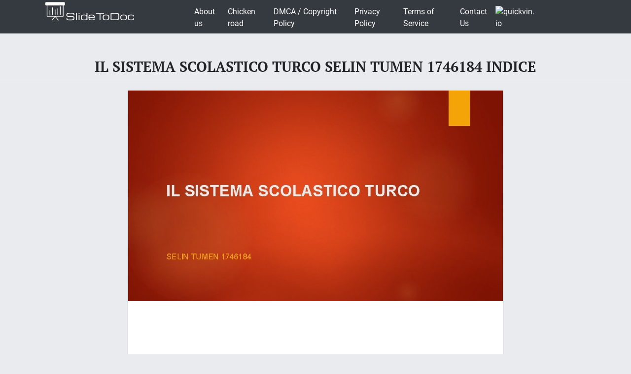

--- FILE ---
content_type: text/html; charset=UTF-8
request_url: https://slidetodoc.com/il-sistema-scolastico-turco-selin-tumen-1746184-indice/
body_size: 8779
content:
<!doctype html>
<html lang="en-US">
<head>
	<style>



@media (max-width: 992px) { .sliderslot_1 { display: none; } .sliderslot_2 { display: none; }}

ins.adsbygoogle[data-ad-status="unfilled"] {
    display: none !important;
}


</style>
<script>
	function waitJQuery(callback) {
		if(typeof jQuery == 'undefined') {
			setTimeout(function(){
				waitJQuery(callback);
			}, 100);
		} else {
			callback();
		}
	}

	function waitOwl(callback){
		if(typeof $.fn.owlCarousel === 'undefined') {
			setTimeout(function(){
				waitOwl(callback);
			}, 200);
		} else {
			callback();
		}
	}
</script>
<link media="all" href="https://slidetodoc.com/wp-content/cache/autoptimize/css/autoptimize_e7508fbd15113e6740ec65cf50aa5f56.css" rel="stylesheet" /><title>IL SISTEMA SCOLASTICO TURCO SELIN TUMEN 1746184 INDICE</title>

  
 	  	
	 <meta name="Description" CONTENT="IL SISTEMA SCOLASTICO TURCO SELIN TUMEN 1746184 " />	 


	<meta charset="UTF-8" />
	<meta name="viewport" content="width=device-width, initial-scale=1" />
	<link rel="profile" href="https://gmpg.org/xfn/11" />

	<link rel='dns-prefetch' href='//s.w.org' />

<style id='contact-form-7-inline-css' type='text/css'>
.wpcf7 .wpcf7-recaptcha iframe {margin-bottom: 0;}.wpcf7 .wpcf7-recaptcha[data-align="center"] > div {margin: 0 auto;}.wpcf7 .wpcf7-recaptcha[data-align="right"] > div {margin: 0 0 0 auto;}
</style>









<style id='news-box-custom-style-inline-css' type='text/css'>
.site-title a,
			.site-description {
				color: #000000 ;
			}
</style>

<script type='text/javascript'>
/* <![CDATA[ */
var wprcajaxhandler = {"ajaxurl":"https:\/\/slidetodoc.com\/wp-admin\/admin-ajax.php"};
/* ]]> */
</script>

<link rel="canonical" href="https://slidetodoc.com/il-sistema-scolastico-turco-selin-tumen-1746184-indice/" />

<script type="application/ld+json">
{
	"@context": "http://schema.org",
	"@type": "CreativeWork",
	"@id": "https://slidetodoc.com/il-sistema-scolastico-turco-selin-tumen-1746184-indice/",
	"headline": "IL SISTEMA SCOLASTICO TURCO SELIN TUMEN 1746184 INDICE",
    
        "inLanguage": "en",
    
	"learningResourceType": "Homework Help",
    "image": "https://slidetodoc.com/presentation_image_h/8b545651fafc3953d43366acfcdb864b/image-1.jpg",
	"url": "https://slidetodoc.com/il-sistema-scolastico-turco-selin-tumen-1746184-indice/"
}
</script>


<!-- Yandex.Metrika counter -->
<script>
	function loadYaMetrika() {
	  (function(m,e,t,r,i,k,a){m[i]=m[i]||function(){(m[i].a=m[i].a||[]).push(arguments)};
	  m[i].l=1*new Date();k=e.createElement(t),a=e.getElementsByTagName(t)[0],k.async=1,k.src=r,a.parentNode.insertBefore(k,a)})
	  (window, document, "script", "https://mc.yandex.ru/metrika/tag.js", "ym");

	  ym(64202359, "init", {
	        clickmap:true,
	        trackLinks:true,
	        accurateTrackBounce:true,
	        webvisor:true
	   });
	  
	  window.removeEventListener('touchstart', loadYaMetrika);
	  window.removeEventListener('mouseenter', loadYaMetrika);
	  window.removeEventListener('mousemove', loadYaMetrika);
	  window.removeEventListener('scroll', loadYaMetrika);
	}
	window.addEventListener('touchstart', loadYaMetrika);
	window.addEventListener('mouseenter', loadYaMetrika);
	window.addEventListener('mousemove', loadYaMetrika);
	window.addEventListener('scroll', loadYaMetrika);
</script>
<noscript><div><img src="https://mc.yandex.ru/watch/64202359" style="position:absolute; left:-9999px;" alt="" /></div></noscript>
<!-- /Yandex.Metrika counter -->

<script id="adsbygoogle-script" data-ad-client="ca-pub-4162702590992263" async data-src="https://pagead2.googlesyndication.com/pagead/js/adsbygoogle.js"></script>





<script>	
	document.addEventListener('DOMContentLoaded', () => {
  /** init gtm after 3500 seconds - this could be adjusted */
  setTimeout(initGTM, 3500);
});
document.addEventListener('scroll', initGTMOnEvent);
document.addEventListener('mousemove', initGTMOnEvent);
document.addEventListener('touchstart', initGTMOnEvent);
function initGTMOnEvent(event) {
  initGTM();
  event.currentTarget.removeEventListener(event.type, initGTMOnEvent); // remove the event listener that got triggered
}
function initGTM() {
  if (window.gtmDidInit) {
    return false;
  }
  window.gtmDidInit = true; // flag to ensure script does not get added to DOM more than once.
  const script = document.createElement('script');
  script.type = 'text/javascript';
  script.async = true;
  // ensure PageViews is always tracked (on script load)
  script.onload = () => {
	  function gtag(){dataLayer.push(arguments);}
  gtag('js', new Date());
    gtag('config', 'UA-26801900-3');

  };
  script.src = 'https://www.googletagmanager.com/gtag/js?id=UA-26801900-3';
  document.head.appendChild(script);
}

</script>


</head>

<body class="post-template-default single single-post postid-2399371 single-format-standard">
<div id="page" class="site">
	
	<header id="masthead" class="site-header">
				<div class="header-top bg-dark">
			<div class="container">
				<div class="row">
							<div class="col-md-3">
					
				<a href="/"><img width="185" height="45" src="https://slidetodoc.com/main-logo.png" style="margin: 5px;" alt="SlideToDoc.com"></a>
						
					</div>
					<div class="col-md-8">
					
						<nav class="navbar navbar-expand-lg">
						    <button class="navbar-toggler" type="button" data-toggle="collapse" data-target="#navbar-content" aria-controls="navbar-content" aria-expanded="false" aria-label="Toggle Navigation">
						        <span class="navbar-toggler-icon">Menu</span>
						    </button>
						    <div class="collapse navbar-collapse" id="navbar-content">
						        <ul id="primary-menu" class="navbar-nav ml-auto"><li id="menu-item-373134" class="menu-item menu-item-type-post_type menu-item-object-page menu-item-373134 nav-item"><a href="https://slidetodoc.com/about-us/" class="nav-link">About us</a></li>
<li id="menu-item-15212701" class="menu-item menu-item-type-post_type menu-item-object-page menu-item-15212701 nav-item"><a href="https://slidetodoc.com/chicken-road/" class="nav-link">Chicken road</a></li>
<li id="menu-item-271" class="menu-item menu-item-type-post_type menu-item-object-page menu-item-271 nav-item"><a href="https://slidetodoc.com/dmca-copyright-policy/" class="nav-link">DMCA / Copyright Policy</a></li>
<li id="menu-item-264" class="menu-item menu-item-type-post_type menu-item-object-page menu-item-privacy-policy menu-item-264 nav-item"><a href="https://slidetodoc.com/privacy-policy/" class="nav-link">Privacy Policy</a></li>
<li id="menu-item-266" class="menu-item menu-item-type-post_type menu-item-object-page menu-item-266 nav-item"><a href="https://slidetodoc.com/terms-of-service/" class="nav-link">Terms of Service</a></li>
<li id="menu-item-265" class="menu-item menu-item-type-post_type menu-item-object-page menu-item-265 nav-item"><a href="https://slidetodoc.com/contact-us/" class="nav-link">Contact Us</a></li>
</ul>						    </div>
									
    <a href="https://quickvin.io/" target="_blank">
        <noscript><img src="https://quickvin.io/logo.png" alt="quickvin.io" title="quickvin.io" style="
    max-height: 4em;
"></noscript><img class="lazyload" src='data:image/svg+xml,%3Csvg%20xmlns=%22http://www.w3.org/2000/svg%22%20viewBox=%220%200%20210%20140%22%3E%3C/svg%3E' data-src="https://quickvin.io/logo.png" alt="quickvin.io" title="quickvin.io" style="
    max-height: 4em;
">
    </a>
						</nav>	
						
					</div>
					<div class="col-md-1">
						
				</div>
			</div>
		</div>
		

	</header><!-- #masthead -->
	<main>
<article>
		<div id="content" class="site-content">
			<header class="entry-header">
			<h1 class="entry-title">IL SISTEMA SCOLASTICO TURCO SELIN TUMEN 1746184 INDICE</h1>		
					</header><!-- .entry-header -->



<div class="container">
<div class="col-lg-12">
<script async data-src="https://pagead2.googlesyndication.com/pagead/js/adsbygoogle.js"></script>
<!-- slidetodoc_header_single -->
<ins class="adsbygoogle"
     style="display:block"
     data-ad-client="ca-pub-4162702590992263"
     data-ad-slot="4928947720"
     data-ad-format="auto"
     data-full-width-responsive="true"></ins>
<script>
     (adsbygoogle = window.adsbygoogle || []).push({});
</script>
</div>
	<div class="row">
	
	<div class="col-lg-2 sliderslot_1" style="padding-right: 3px; padding-left: 0px;"><div><script async data-src="https://pagead2.googlesyndication.com/pagead/js/adsbygoogle.js"></script>
<!-- Slidetodoc_adaptive_slider_left -->
<ins class="adsbygoogle"
     style="display:block"
     data-ad-client="ca-pub-4162702590992263"
     data-ad-slot="9662399650"
     data-ad-format="auto"
     data-full-width-responsive="true"></ins>
<script>
     (adsbygoogle = window.adsbygoogle || []).push({});
</script></div></div>
	<div id="hided_for_cls" class="col-lg-8" style="padding-right: 0px; padding-left: 0px;">


	

<div id="owlcarouselclick" class="owl-carousel-single owl-carousel owl-theme columns eleven" style="background-color: #fff; box-shadow: 0px 1px 2px 0px rgba(0, 0, 0, 0.20), 0px 0px 3px 0px rgba(0, 0, 0, 0.10);">
	

		
	<div class="item"><img   width="760" height="570"   class="dont-lazy lazyOwl imgdescription" title="IL SISTEMA SCOLASTICO TURCO SELIN TUMEN 1746184 " src="https://slidetodoc.com/presentation_image_h/8b545651fafc3953d43366acfcdb864b/image-1.jpg" alt="IL SISTEMA SCOLASTICO TURCO SELIN TUMEN 1746184 " /></div>
	
		
	<div class="item"><noscript><img  loading="lazy" width="760" height="570"   class="lazyOwl imgdescription" title="INDICE STORIA PRIMI REGOLAMENTI OCCIDENTALIZZAZIONE SISTEMA ATTUALE ULTIMA LEGGE CONFLITTI CONCLUSIONE " src="https://slidetodoc.com/presentation_image_h/8b545651fafc3953d43366acfcdb864b/image-2.jpg" alt="INDICE STORIA PRIMI REGOLAMENTI OCCIDENTALIZZAZIONE SISTEMA ATTUALE ULTIMA LEGGE CONFLITTI CONCLUSIONE " /></noscript><img  loading="lazy" width="760" height="570"   class="lazyload lazyOwl imgdescription" title="INDICE STORIA PRIMI REGOLAMENTI OCCIDENTALIZZAZIONE SISTEMA ATTUALE ULTIMA LEGGE CONFLITTI CONCLUSIONE " src='data:image/svg+xml,%3Csvg%20xmlns=%22http://www.w3.org/2000/svg%22%20viewBox=%220%200%20760%20570%22%3E%3C/svg%3E' data-src="https://slidetodoc.com/presentation_image_h/8b545651fafc3953d43366acfcdb864b/image-2.jpg" alt="INDICE STORIA PRIMI REGOLAMENTI OCCIDENTALIZZAZIONE SISTEMA ATTUALE ULTIMA LEGGE CONFLITTI CONCLUSIONE " /></div>
	
		
	<div class="item"><noscript><img  loading="lazy" width="760" height="570"   class="lazyOwl imgdescription" title="Turchi Nomadi " src="https://slidetodoc.com/presentation_image_h/8b545651fafc3953d43366acfcdb864b/image-3.jpg" alt="Turchi Nomadi " /></noscript><img  loading="lazy" width="760" height="570"   class="lazyload lazyOwl imgdescription" title="Turchi Nomadi " src='data:image/svg+xml,%3Csvg%20xmlns=%22http://www.w3.org/2000/svg%22%20viewBox=%220%200%20760%20570%22%3E%3C/svg%3E' data-src="https://slidetodoc.com/presentation_image_h/8b545651fafc3953d43366acfcdb864b/image-3.jpg" alt="Turchi Nomadi " /></div>
	
		
	<div class="item"><noscript><img  loading="lazy" width="760" height="570"   class="lazyOwl imgdescription" title="I Turchi Nomadi; - Vivevano nella natura e con la natura. - I bambini" src="https://slidetodoc.com/presentation_image_h/8b545651fafc3953d43366acfcdb864b/image-4.jpg" alt="I Turchi Nomadi; - Vivevano nella natura e con la natura. - I bambini" /></noscript><img  loading="lazy" width="760" height="570"   class="lazyload lazyOwl imgdescription" title="I Turchi Nomadi; - Vivevano nella natura e con la natura. - I bambini" src='data:image/svg+xml,%3Csvg%20xmlns=%22http://www.w3.org/2000/svg%22%20viewBox=%220%200%20760%20570%22%3E%3C/svg%3E' data-src="https://slidetodoc.com/presentation_image_h/8b545651fafc3953d43366acfcdb864b/image-4.jpg" alt="I Turchi Nomadi; - Vivevano nella natura e con la natura. - I bambini" /></div>
	
		
	<div class="item"><noscript><img  loading="lazy" width="760" height="570"   class="lazyOwl imgdescription" title="L’Islam, la Filosofia; gli Ottomani " src="https://slidetodoc.com/presentation_image_h/8b545651fafc3953d43366acfcdb864b/image-5.jpg" alt="L’Islam, la Filosofia; gli Ottomani " /></noscript><img  loading="lazy" width="760" height="570"   class="lazyload lazyOwl imgdescription" title="L’Islam, la Filosofia; gli Ottomani " src='data:image/svg+xml,%3Csvg%20xmlns=%22http://www.w3.org/2000/svg%22%20viewBox=%220%200%20760%20570%22%3E%3C/svg%3E' data-src="https://slidetodoc.com/presentation_image_h/8b545651fafc3953d43366acfcdb864b/image-5.jpg" alt="L’Islam, la Filosofia; gli Ottomani " /></div>
	
		
	<div class="item"><noscript><img  loading="lazy" width="760" height="570"   class="lazyOwl imgdescription" title="Impero Ottomano (1302 -1922) " src="https://slidetodoc.com/presentation_image_h/8b545651fafc3953d43366acfcdb864b/image-6.jpg" alt="Impero Ottomano (1302 -1922) " /></noscript><img  loading="lazy" width="760" height="570"   class="lazyload lazyOwl imgdescription" title="Impero Ottomano (1302 -1922) " src='data:image/svg+xml,%3Csvg%20xmlns=%22http://www.w3.org/2000/svg%22%20viewBox=%220%200%20760%20570%22%3E%3C/svg%3E' data-src="https://slidetodoc.com/presentation_image_h/8b545651fafc3953d43366acfcdb864b/image-6.jpg" alt="Impero Ottomano (1302 -1922) " /></div>
	
		
	<div class="item"><noscript><img  loading="lazy" width="760" height="570"   class="lazyOwl imgdescription" title="L’istruzione rende l’umano ‘umano’! LA DOMANDA: «Come vorremmo formare una persona? » LA RISPOSTA" src="https://slidetodoc.com/presentation_image_h/8b545651fafc3953d43366acfcdb864b/image-7.jpg" alt="L’istruzione rende l’umano ‘umano’! LA DOMANDA: «Come vorremmo formare una persona? » LA RISPOSTA" /></noscript><img  loading="lazy" width="760" height="570"   class="lazyload lazyOwl imgdescription" title="L’istruzione rende l’umano ‘umano’! LA DOMANDA: «Come vorremmo formare una persona? » LA RISPOSTA" src='data:image/svg+xml,%3Csvg%20xmlns=%22http://www.w3.org/2000/svg%22%20viewBox=%220%200%20760%20570%22%3E%3C/svg%3E' data-src="https://slidetodoc.com/presentation_image_h/8b545651fafc3953d43366acfcdb864b/image-7.jpg" alt="L’istruzione rende l’umano ‘umano’! LA DOMANDA: «Come vorremmo formare una persona? » LA RISPOSTA" /></div>
	
		
	<div class="item"><noscript><img  loading="lazy" width="760" height="570"   class="lazyOwl imgdescription" title=" II. MAHMUT : MINISTERO ISTRUZIONE GENERALE (1857) -- Il primo cambiamento… REGOLAMENTO DI" src="https://slidetodoc.com/presentation_image_h/8b545651fafc3953d43366acfcdb864b/image-8.jpg" alt=" II. MAHMUT : MINISTERO ISTRUZIONE GENERALE (1857) -- Il primo cambiamento… REGOLAMENTO DI" /></noscript><img  loading="lazy" width="760" height="570"   class="lazyload lazyOwl imgdescription" title=" II. MAHMUT : MINISTERO ISTRUZIONE GENERALE (1857) -- Il primo cambiamento… REGOLAMENTO DI" src='data:image/svg+xml,%3Csvg%20xmlns=%22http://www.w3.org/2000/svg%22%20viewBox=%220%200%20760%20570%22%3E%3C/svg%3E' data-src="https://slidetodoc.com/presentation_image_h/8b545651fafc3953d43366acfcdb864b/image-8.jpg" alt=" II. MAHMUT : MINISTERO ISTRUZIONE GENERALE (1857) -- Il primo cambiamento… REGOLAMENTO DI" /></div>
	
		
	<div class="item"><noscript><img  loading="lazy" width="760" height="570"   class="lazyOwl imgdescription" title="Repubblica di Turchia (1923) Dopo la fondazione della Repubblica di Turchia(1923) sono state attuate" src="https://slidetodoc.com/presentation_image_h/8b545651fafc3953d43366acfcdb864b/image-9.jpg" alt="Repubblica di Turchia (1923) Dopo la fondazione della Repubblica di Turchia(1923) sono state attuate" /></noscript><img  loading="lazy" width="760" height="570"   class="lazyload lazyOwl imgdescription" title="Repubblica di Turchia (1923) Dopo la fondazione della Repubblica di Turchia(1923) sono state attuate" src='data:image/svg+xml,%3Csvg%20xmlns=%22http://www.w3.org/2000/svg%22%20viewBox=%220%200%20760%20570%22%3E%3C/svg%3E' data-src="https://slidetodoc.com/presentation_image_h/8b545651fafc3953d43366acfcdb864b/image-9.jpg" alt="Repubblica di Turchia (1923) Dopo la fondazione della Repubblica di Turchia(1923) sono state attuate" /></div>
	
		
	<div class="item"><noscript><img  loading="lazy" width="760" height="570"   class="lazyOwl imgdescription" title="Il sistema attuale; È stato attuato nell’anno 1973 con la ‘Legge Fondamentale Di Istruzione" src="https://slidetodoc.com/presentation_image_h/8b545651fafc3953d43366acfcdb864b/image-10.jpg" alt="Il sistema attuale; È stato attuato nell’anno 1973 con la ‘Legge Fondamentale Di Istruzione" /></noscript><img  loading="lazy" width="760" height="570"   class="lazyload lazyOwl imgdescription" title="Il sistema attuale; È stato attuato nell’anno 1973 con la ‘Legge Fondamentale Di Istruzione" src='data:image/svg+xml,%3Csvg%20xmlns=%22http://www.w3.org/2000/svg%22%20viewBox=%220%200%20760%20570%22%3E%3C/svg%3E' data-src="https://slidetodoc.com/presentation_image_h/8b545651fafc3953d43366acfcdb864b/image-10.jpg" alt="Il sistema attuale; È stato attuato nell’anno 1973 con la ‘Legge Fondamentale Di Istruzione" /></div>
	
		
	<div class="item"><noscript><img  loading="lazy" width="760" height="570"   class="lazyOwl imgdescription" title="ISTRUZIONE FORMALE Formazione Formale Formazione Comune Prescolastico (a 6 anni, durata 1 anno) Istruzione" src="https://slidetodoc.com/presentation_image_h/8b545651fafc3953d43366acfcdb864b/image-11.jpg" alt="ISTRUZIONE FORMALE Formazione Formale Formazione Comune Prescolastico (a 6 anni, durata 1 anno) Istruzione" /></noscript><img  loading="lazy" width="760" height="570"   class="lazyload lazyOwl imgdescription" title="ISTRUZIONE FORMALE Formazione Formale Formazione Comune Prescolastico (a 6 anni, durata 1 anno) Istruzione" src='data:image/svg+xml,%3Csvg%20xmlns=%22http://www.w3.org/2000/svg%22%20viewBox=%220%200%20760%20570%22%3E%3C/svg%3E' data-src="https://slidetodoc.com/presentation_image_h/8b545651fafc3953d43366acfcdb864b/image-11.jpg" alt="ISTRUZIONE FORMALE Formazione Formale Formazione Comune Prescolastico (a 6 anni, durata 1 anno) Istruzione" /></div>
	
		
	<div class="item"><noscript><img  loading="lazy" width="760" height="570"   class="lazyOwl imgdescription" title=" Anche se nel sistema scolastico si parlava dell’uguaglianza, non c’è mai stata come" src="https://slidetodoc.com/presentation_image_h/8b545651fafc3953d43366acfcdb864b/image-12.jpg" alt=" Anche se nel sistema scolastico si parlava dell’uguaglianza, non c’è mai stata come" /></noscript><img  loading="lazy" width="760" height="570"   class="lazyload lazyOwl imgdescription" title=" Anche se nel sistema scolastico si parlava dell’uguaglianza, non c’è mai stata come" src='data:image/svg+xml,%3Csvg%20xmlns=%22http://www.w3.org/2000/svg%22%20viewBox=%220%200%20760%20570%22%3E%3C/svg%3E' data-src="https://slidetodoc.com/presentation_image_h/8b545651fafc3953d43366acfcdb864b/image-12.jpg" alt=" Anche se nel sistema scolastico si parlava dell’uguaglianza, non c’è mai stata come" /></div>
	
		
	<div class="item"><noscript><img  loading="lazy" width="760" height="570"   class="lazyOwl imgdescription" title="Le ricerche di Keskin e Demirci (2003) ci mostrano il contrario Quasi 200. 000" src="https://slidetodoc.com/presentation_image_h/8b545651fafc3953d43366acfcdb864b/image-13.jpg" alt="Le ricerche di Keskin e Demirci (2003) ci mostrano il contrario Quasi 200. 000" /></noscript><img  loading="lazy" width="760" height="570"   class="lazyload lazyOwl imgdescription" title="Le ricerche di Keskin e Demirci (2003) ci mostrano il contrario Quasi 200. 000" src='data:image/svg+xml,%3Csvg%20xmlns=%22http://www.w3.org/2000/svg%22%20viewBox=%220%200%20760%20570%22%3E%3C/svg%3E' data-src="https://slidetodoc.com/presentation_image_h/8b545651fafc3953d43366acfcdb864b/image-13.jpg" alt="Le ricerche di Keskin e Demirci (2003) ci mostrano il contrario Quasi 200. 000" /></div>
	
		
	<div class="item"><noscript><img  loading="lazy" width="760" height="570"   class="lazyOwl imgdescription" title="MARZO 2012, LA LEGGE N° 6287 ‘ 4 + 4’. . Questa ultima legge," src="https://slidetodoc.com/presentation_image_h/8b545651fafc3953d43366acfcdb864b/image-14.jpg" alt="MARZO 2012, LA LEGGE N° 6287 ‘ 4 + 4’. . Questa ultima legge," /></noscript><img  loading="lazy" width="760" height="570"   class="lazyload lazyOwl imgdescription" title="MARZO 2012, LA LEGGE N° 6287 ‘ 4 + 4’. . Questa ultima legge," src='data:image/svg+xml,%3Csvg%20xmlns=%22http://www.w3.org/2000/svg%22%20viewBox=%220%200%20760%20570%22%3E%3C/svg%3E' data-src="https://slidetodoc.com/presentation_image_h/8b545651fafc3953d43366acfcdb864b/image-14.jpg" alt="MARZO 2012, LA LEGGE N° 6287 ‘ 4 + 4’. . Questa ultima legge," /></div>
	
		
	<div class="item"><noscript><img  loading="lazy" width="760" height="570"   class="lazyOwl imgdescription" title="IN CONCLUSIONE. . Il sistema scolastico turco è stato guidato dai processi storici. ." src="https://slidetodoc.com/presentation_image_h/8b545651fafc3953d43366acfcdb864b/image-15.jpg" alt="IN CONCLUSIONE. . Il sistema scolastico turco è stato guidato dai processi storici. ." /></noscript><img  loading="lazy" width="760" height="570"   class="lazyload lazyOwl imgdescription" title="IN CONCLUSIONE. . Il sistema scolastico turco è stato guidato dai processi storici. ." src='data:image/svg+xml,%3Csvg%20xmlns=%22http://www.w3.org/2000/svg%22%20viewBox=%220%200%20760%20570%22%3E%3C/svg%3E' data-src="https://slidetodoc.com/presentation_image_h/8b545651fafc3953d43366acfcdb864b/image-15.jpg" alt="IN CONCLUSIONE. . Il sistema scolastico turco è stato guidato dai processi storici. ." /></div>
	
		
	<div class="item"><noscript><img  loading="lazy" width="760" height="570"   class="lazyOwl imgdescription" title=" «Şu mektepler olmasaydı, maarifi ne güzel idare ederdim. » (Se non ci fossero" src="https://slidetodoc.com/presentation_image_h/8b545651fafc3953d43366acfcdb864b/image-16.jpg" alt=" «Şu mektepler olmasaydı, maarifi ne güzel idare ederdim. » (Se non ci fossero" /></noscript><img  loading="lazy" width="760" height="570"   class="lazyload lazyOwl imgdescription" title=" «Şu mektepler olmasaydı, maarifi ne güzel idare ederdim. » (Se non ci fossero" src='data:image/svg+xml,%3Csvg%20xmlns=%22http://www.w3.org/2000/svg%22%20viewBox=%220%200%20760%20570%22%3E%3C/svg%3E' data-src="https://slidetodoc.com/presentation_image_h/8b545651fafc3953d43366acfcdb864b/image-16.jpg" alt=" «Şu mektepler olmasaydı, maarifi ne güzel idare ederdim. » (Se non ci fossero" /></div>
	
		
	<div class="item"><noscript><img  loading="lazy" width="760" height="570"   class="lazyOwl imgdescription" title="Grazie per l’attenzione… " src="https://slidetodoc.com/presentation_image_h/8b545651fafc3953d43366acfcdb864b/image-17.jpg" alt="Grazie per l’attenzione… " /></noscript><img  loading="lazy" width="760" height="570"   class="lazyload lazyOwl imgdescription" title="Grazie per l’attenzione… " src='data:image/svg+xml,%3Csvg%20xmlns=%22http://www.w3.org/2000/svg%22%20viewBox=%220%200%20760%20570%22%3E%3C/svg%3E' data-src="https://slidetodoc.com/presentation_image_h/8b545651fafc3953d43366acfcdb864b/image-17.jpg" alt="Grazie per l’attenzione… " /></div>
	
	
</div>	
</div>

	
		<div class="col-lg-2 sliderslot_2" style="padding-right: 0px; padding-left: 3px;"><div><script async data-src="https://pagead2.googlesyndication.com/pagead/js/adsbygoogle.js"></script>
<!-- Slidetodoc_adaptive_slider_left -->
<ins class="adsbygoogle"
     style="display:block"
     data-ad-client="ca-pub-4162702590992263"
     data-ad-slot="9662399650"
     data-ad-format="auto"
     data-full-width-responsive="true"></ins>
<script>
     (adsbygoogle = window.adsbygoogle || []).push({});
</script></div></div>



		<div class="col-lg-9">
			<div id="primary" class="content-area">
				<div id="main" class="site-main">

	<div id="post-2399371" class="card-view post-2399371 post type-post status-publish format-standard has-post-thumbnail hentry category-1">

<script async data-src="https://pagead2.googlesyndication.com/pagead/js/adsbygoogle.js"></script>
<!-- slidetodoc_single_article_box -->
<ins class="adsbygoogle"
     style="display:block"
     data-ad-client="ca-pub-4162702590992263"
     data-ad-slot="6251791770"
     data-ad-format="auto"
     data-full-width-responsive="true"></ins>
<script>
     (adsbygoogle = window.adsbygoogle || []).push({});
</script>

		<ul>
								<li>Slides:  17</li>
							</ul>
			
							<a title="Download presentation" href="/download.php?id=2399371" target="_blank">Download presentation</a>
						<!-- clear -->
				
			
		<div class="slidedescription">

		
	
	<div  class="row"><noscript><img  loading="lazy" width="415" height="289" class="col-lg-6" title="IL SISTEMA SCOLASTICO TURCO SELIN TUMEN 1746184 " src="https://slidetodoc.com/presentation_image_h/8b545651fafc3953d43366acfcdb864b/image-1.jpg" alt="IL SISTEMA SCOLASTICO TURCO SELIN TUMEN 1746184 "  /></noscript><img  loading="lazy" width="415" height="289" class="lazyload col-lg-6" title="IL SISTEMA SCOLASTICO TURCO SELIN TUMEN 1746184 " src='data:image/svg+xml,%3Csvg%20xmlns=%22http://www.w3.org/2000/svg%22%20viewBox=%220%200%20415%20289%22%3E%3C/svg%3E' data-src="https://slidetodoc.com/presentation_image_h/8b545651fafc3953d43366acfcdb864b/image-1.jpg" alt="IL SISTEMA SCOLASTICO TURCO SELIN TUMEN 1746184 "  />


	<p class="col-lg-6">IL SISTEMA SCOLASTICO TURCO SELIN TUMEN 1746184 </p>
	</div>
	
		<script type="application/ld+json">
{
    "@context": "http://schema.org",
    "@type": "ImageObject",
    "contentUrl": "https://slidetodoc.com/presentation_image_h/8b545651fafc3953d43366acfcdb864b/image-1.jpg",
    "name": "IL SISTEMA SCOLASTICO TURCO SELIN TUMEN 1746184 ",
    "description": "IL SISTEMA SCOLASTICO TURCO SELIN TUMEN 1746184 ",
    "width": "540"
}
</script>
	
		
	
	<div  class="row"><noscript><img  loading="lazy" width="415" height="289" class="col-lg-6" title="INDICE STORIA PRIMI REGOLAMENTI OCCIDENTALIZZAZIONE SISTEMA ATTUALE ULTIMA LEGGE CONFLITTI CONCLUSIONE " src="https://slidetodoc.com/presentation_image_h/8b545651fafc3953d43366acfcdb864b/image-2.jpg" alt="INDICE STORIA PRIMI REGOLAMENTI OCCIDENTALIZZAZIONE SISTEMA ATTUALE ULTIMA LEGGE CONFLITTI CONCLUSIONE "  /></noscript><img  loading="lazy" width="415" height="289" class="lazyload col-lg-6" title="INDICE STORIA PRIMI REGOLAMENTI OCCIDENTALIZZAZIONE SISTEMA ATTUALE ULTIMA LEGGE CONFLITTI CONCLUSIONE " src='data:image/svg+xml,%3Csvg%20xmlns=%22http://www.w3.org/2000/svg%22%20viewBox=%220%200%20415%20289%22%3E%3C/svg%3E' data-src="https://slidetodoc.com/presentation_image_h/8b545651fafc3953d43366acfcdb864b/image-2.jpg" alt="INDICE STORIA PRIMI REGOLAMENTI OCCIDENTALIZZAZIONE SISTEMA ATTUALE ULTIMA LEGGE CONFLITTI CONCLUSIONE "  />


	<p class="col-lg-6">INDICE STORIA PRIMI REGOLAMENTI OCCIDENTALIZZAZIONE SISTEMA ATTUALE ULTIMA LEGGE CONFLITTI CONCLUSIONE </p>
	</div>
	
		<script type="application/ld+json">
{
    "@context": "http://schema.org",
    "@type": "ImageObject",
    "contentUrl": "https://slidetodoc.com/presentation_image_h/8b545651fafc3953d43366acfcdb864b/image-2.jpg",
    "name": "INDICE STORIA PRIMI REGOLAMENTI OCCIDENTALIZZAZIONE SISTEMA ATTUALE ULTIMA LEGGE CONFLITTI CONCLUSIONE ",
    "description": "INDICE STORIA PRIMI REGOLAMENTI OCCIDENTALIZZAZIONE SISTEMA ATTUALE ULTIMA LEGGE CONFLITTI CONCLUSIONE ",
    "width": "540"
}
</script>
	
		
	
	<div  class="row"><noscript><img  loading="lazy" width="415" height="289" class="col-lg-6" title="Turchi Nomadi " src="https://slidetodoc.com/presentation_image_h/8b545651fafc3953d43366acfcdb864b/image-3.jpg" alt="Turchi Nomadi "  /></noscript><img  loading="lazy" width="415" height="289" class="lazyload col-lg-6" title="Turchi Nomadi " src='data:image/svg+xml,%3Csvg%20xmlns=%22http://www.w3.org/2000/svg%22%20viewBox=%220%200%20415%20289%22%3E%3C/svg%3E' data-src="https://slidetodoc.com/presentation_image_h/8b545651fafc3953d43366acfcdb864b/image-3.jpg" alt="Turchi Nomadi "  />


	<p class="col-lg-6">Turchi Nomadi </p>
	</div>
	
		<script type="application/ld+json">
{
    "@context": "http://schema.org",
    "@type": "ImageObject",
    "contentUrl": "https://slidetodoc.com/presentation_image_h/8b545651fafc3953d43366acfcdb864b/image-3.jpg",
    "name": "Turchi Nomadi ",
    "description": "Turchi Nomadi ",
    "width": "540"
}
</script>
	
		
		
			<script async data-src="https://pagead2.googlesyndication.com/pagead/js/adsbygoogle.js"></script>
<ins class="adsbygoogle"
     style="display:block; text-align:center;"
     data-ad-layout="in-article"
     data-ad-format="fluid"
     data-ad-client="ca-pub-4162702590992263"
     data-ad-slot="5359513940"></ins>
<script>
     (adsbygoogle = window.adsbygoogle || []).push({});
</script>	


	<div  class="row"><noscript><img  loading="lazy" width="415" height="289" class="col-lg-6" title="I Turchi Nomadi  Vivevano nella natura e con la natura  I bambini" src="https://slidetodoc.com/presentation_image_h/8b545651fafc3953d43366acfcdb864b/image-4.jpg" alt="I Turchi Nomadi; - Vivevano nella natura e con la natura. - I bambini"  /></noscript><img  loading="lazy" width="415" height="289" class="lazyload col-lg-6" title="I Turchi Nomadi  Vivevano nella natura e con la natura  I bambini" src='data:image/svg+xml,%3Csvg%20xmlns=%22http://www.w3.org/2000/svg%22%20viewBox=%220%200%20415%20289%22%3E%3C/svg%3E' data-src="https://slidetodoc.com/presentation_image_h/8b545651fafc3953d43366acfcdb864b/image-4.jpg" alt="I Turchi Nomadi; - Vivevano nella natura e con la natura. - I bambini"  />


	<p class="col-lg-6">I Turchi Nomadi; - Vivevano nella natura e con la natura. - I bambini venivano educati in base alle richieste di una vita nomade e una religione ‘pagana’… </p>
	</div>
	
		<script type="application/ld+json">
{
    "@context": "http://schema.org",
    "@type": "ImageObject",
    "contentUrl": "https://slidetodoc.com/presentation_image_h/8b545651fafc3953d43366acfcdb864b/image-4.jpg",
    "name": "I Turchi Nomadi  Vivevano nella natura e con la natura  I bambini",
    "description": "I Turchi Nomadi  Vivevano nella natura e con la natura  I bambini",
    "width": "540"
}
</script>
	
		
	
	<div  class="row"><noscript><img  loading="lazy" width="415" height="289" class="col-lg-6" title="LIslam la Filosofia gli Ottomani " src="https://slidetodoc.com/presentation_image_h/8b545651fafc3953d43366acfcdb864b/image-5.jpg" alt="L’Islam, la Filosofia; gli Ottomani "  /></noscript><img  loading="lazy" width="415" height="289" class="lazyload col-lg-6" title="LIslam la Filosofia gli Ottomani " src='data:image/svg+xml,%3Csvg%20xmlns=%22http://www.w3.org/2000/svg%22%20viewBox=%220%200%20415%20289%22%3E%3C/svg%3E' data-src="https://slidetodoc.com/presentation_image_h/8b545651fafc3953d43366acfcdb864b/image-5.jpg" alt="L’Islam, la Filosofia; gli Ottomani "  />


	<p class="col-lg-6">L’Islam, la Filosofia; gli Ottomani </p>
	</div>
	
		<script type="application/ld+json">
{
    "@context": "http://schema.org",
    "@type": "ImageObject",
    "contentUrl": "https://slidetodoc.com/presentation_image_h/8b545651fafc3953d43366acfcdb864b/image-5.jpg",
    "name": "LIslam la Filosofia gli Ottomani ",
    "description": "LIslam la Filosofia gli Ottomani ",
    "width": "540"
}
</script>
	
		
	
	<div  class="row"><noscript><img  loading="lazy" width="415" height="289" class="col-lg-6" title="Impero Ottomano 1302 1922 " src="https://slidetodoc.com/presentation_image_h/8b545651fafc3953d43366acfcdb864b/image-6.jpg" alt="Impero Ottomano (1302 -1922) "  /></noscript><img  loading="lazy" width="415" height="289" class="lazyload col-lg-6" title="Impero Ottomano 1302 1922 " src='data:image/svg+xml,%3Csvg%20xmlns=%22http://www.w3.org/2000/svg%22%20viewBox=%220%200%20415%20289%22%3E%3C/svg%3E' data-src="https://slidetodoc.com/presentation_image_h/8b545651fafc3953d43366acfcdb864b/image-6.jpg" alt="Impero Ottomano (1302 -1922) "  />


	<p class="col-lg-6">Impero Ottomano (1302 -1922) </p>
	</div>
	
		<script type="application/ld+json">
{
    "@context": "http://schema.org",
    "@type": "ImageObject",
    "contentUrl": "https://slidetodoc.com/presentation_image_h/8b545651fafc3953d43366acfcdb864b/image-6.jpg",
    "name": "Impero Ottomano 1302 1922 ",
    "description": "Impero Ottomano 1302 1922 ",
    "width": "540"
}
</script>
	
		
		
			<script async data-src="https://pagead2.googlesyndication.com/pagead/js/adsbygoogle.js"></script>
<ins class="adsbygoogle"
     style="display:block; text-align:center;"
     data-ad-layout="in-article"
     data-ad-format="fluid"
     data-ad-client="ca-pub-4162702590992263"
     data-ad-slot="5359513940"></ins>
<script>
     (adsbygoogle = window.adsbygoogle || []).push({});
</script>	


	<div  class="row"><noscript><img  loading="lazy" width="415" height="289" class="col-lg-6" title="Listruzione rende lumano umano LA DOMANDA Come vorremmo formare una persona  LA RISPOSTA" src="https://slidetodoc.com/presentation_image_h/8b545651fafc3953d43366acfcdb864b/image-7.jpg" alt="L’istruzione rende l’umano ‘umano’! LA DOMANDA: «Come vorremmo formare una persona? » LA RISPOSTA"  /></noscript><img  loading="lazy" width="415" height="289" class="lazyload col-lg-6" title="Listruzione rende lumano umano LA DOMANDA Come vorremmo formare una persona  LA RISPOSTA" src='data:image/svg+xml,%3Csvg%20xmlns=%22http://www.w3.org/2000/svg%22%20viewBox=%220%200%20415%20289%22%3E%3C/svg%3E' data-src="https://slidetodoc.com/presentation_image_h/8b545651fafc3953d43366acfcdb864b/image-7.jpg" alt="L’istruzione rende l’umano ‘umano’! LA DOMANDA: «Come vorremmo formare una persona? » LA RISPOSTA"  />


	<p class="col-lg-6">L’istruzione rende l’umano ‘umano’! LA DOMANDA: «Come vorremmo formare una persona? » LA RISPOSTA DIPENDE DA. . -IL TEMPO -IL LUOGO -LA POLITICA </p>
	</div>
	
		<script type="application/ld+json">
{
    "@context": "http://schema.org",
    "@type": "ImageObject",
    "contentUrl": "https://slidetodoc.com/presentation_image_h/8b545651fafc3953d43366acfcdb864b/image-7.jpg",
    "name": "Listruzione rende lumano umano LA DOMANDA Come vorremmo formare una persona  LA RISPOSTA",
    "description": "Listruzione rende lumano umano LA DOMANDA Come vorremmo formare una persona  LA RISPOSTA",
    "width": "540"
}
</script>
	
		
	
	<div  class="row"><noscript><img  loading="lazy" width="415" height="289" class="col-lg-6" title=" II MAHMUT  MINISTERO ISTRUZIONE GENERALE 1857  Il primo cambiamento REGOLAMENTO DI" src="https://slidetodoc.com/presentation_image_h/8b545651fafc3953d43366acfcdb864b/image-8.jpg" alt=" II. MAHMUT : MINISTERO ISTRUZIONE GENERALE (1857) -- Il primo cambiamento… REGOLAMENTO DI"  /></noscript><img  loading="lazy" width="415" height="289" class="lazyload col-lg-6" title=" II MAHMUT  MINISTERO ISTRUZIONE GENERALE 1857  Il primo cambiamento REGOLAMENTO DI" src='data:image/svg+xml,%3Csvg%20xmlns=%22http://www.w3.org/2000/svg%22%20viewBox=%220%200%20415%20289%22%3E%3C/svg%3E' data-src="https://slidetodoc.com/presentation_image_h/8b545651fafc3953d43366acfcdb864b/image-8.jpg" alt=" II. MAHMUT : MINISTERO ISTRUZIONE GENERALE (1857) -- Il primo cambiamento… REGOLAMENTO DI"  />


	<p class="col-lg-6"> II. MAHMUT : MINISTERO ISTRUZIONE GENERALE (1857) -- Il primo cambiamento… REGOLAMENTO DI ISTRUZIONE GENERALE (1869) -- Le prime iniziative di regolare il sistema scolastico dell’Impero Ottomano sono state attuate nell’anno 1861. E’ stata provata una sintesi del sistema vecchio (turco) e del nuovo (occidentale). -- Diritto di Istruzione, Metodi, Formazione Degli Insegnanti, Sistema Di Valutazione, Finanziamento… Le prime prove di occidentalizzazione… </p>
	</div>
	
		<script type="application/ld+json">
{
    "@context": "http://schema.org",
    "@type": "ImageObject",
    "contentUrl": "https://slidetodoc.com/presentation_image_h/8b545651fafc3953d43366acfcdb864b/image-8.jpg",
    "name": " II MAHMUT  MINISTERO ISTRUZIONE GENERALE 1857  Il primo cambiamento REGOLAMENTO DI",
    "description": " II MAHMUT  MINISTERO ISTRUZIONE GENERALE 1857  Il primo cambiamento REGOLAMENTO DI",
    "width": "540"
}
</script>
	
		
	
	<div  class="row"><noscript><img  loading="lazy" width="415" height="289" class="col-lg-6" title="Repubblica di Turchia 1923 Dopo la fondazione della Repubblica di Turchia1923 sono state attuate" src="https://slidetodoc.com/presentation_image_h/8b545651fafc3953d43366acfcdb864b/image-9.jpg" alt="Repubblica di Turchia (1923) Dopo la fondazione della Repubblica di Turchia(1923) sono state attuate"  /></noscript><img  loading="lazy" width="415" height="289" class="lazyload col-lg-6" title="Repubblica di Turchia 1923 Dopo la fondazione della Repubblica di Turchia1923 sono state attuate" src='data:image/svg+xml,%3Csvg%20xmlns=%22http://www.w3.org/2000/svg%22%20viewBox=%220%200%20415%20289%22%3E%3C/svg%3E' data-src="https://slidetodoc.com/presentation_image_h/8b545651fafc3953d43366acfcdb864b/image-9.jpg" alt="Repubblica di Turchia (1923) Dopo la fondazione della Repubblica di Turchia(1923) sono state attuate"  />


	<p class="col-lg-6">Repubblica di Turchia (1923) Dopo la fondazione della Repubblica di Turchia(1923) sono state attuate tante rivoluzioni, anche nell’istruzione. Ad esempio… LEGGE DI UNIFICAZIONE DEL’ISTRUZIONE (1924) RIVOLUZIONE DELL’ALFABETO (1928) UNIVERSITA’ DI ISTANBUL (1933) </p>
	</div>
	
		<script type="application/ld+json">
{
    "@context": "http://schema.org",
    "@type": "ImageObject",
    "contentUrl": "https://slidetodoc.com/presentation_image_h/8b545651fafc3953d43366acfcdb864b/image-9.jpg",
    "name": "Repubblica di Turchia 1923 Dopo la fondazione della Repubblica di Turchia1923 sono state attuate",
    "description": "Repubblica di Turchia 1923 Dopo la fondazione della Repubblica di Turchia1923 sono state attuate",
    "width": "540"
}
</script>
	
		
		
			<script async data-src="https://pagead2.googlesyndication.com/pagead/js/adsbygoogle.js"></script>
<ins class="adsbygoogle"
     style="display:block; text-align:center;"
     data-ad-layout="in-article"
     data-ad-format="fluid"
     data-ad-client="ca-pub-4162702590992263"
     data-ad-slot="5359513940"></ins>
<script>
     (adsbygoogle = window.adsbygoogle || []).push({});
</script>	


	<div  class="row"><noscript><img  loading="lazy" width="415" height="289" class="col-lg-6" title="Il sistema attuale È stato attuato nellanno 1973 con la Legge Fondamentale Di Istruzione" src="https://slidetodoc.com/presentation_image_h/8b545651fafc3953d43366acfcdb864b/image-10.jpg" alt="Il sistema attuale; È stato attuato nell’anno 1973 con la ‘Legge Fondamentale Di Istruzione"  /></noscript><img  loading="lazy" width="415" height="289" class="lazyload col-lg-6" title="Il sistema attuale È stato attuato nellanno 1973 con la Legge Fondamentale Di Istruzione" src='data:image/svg+xml,%3Csvg%20xmlns=%22http://www.w3.org/2000/svg%22%20viewBox=%220%200%20415%20289%22%3E%3C/svg%3E' data-src="https://slidetodoc.com/presentation_image_h/8b545651fafc3953d43366acfcdb864b/image-10.jpg" alt="Il sistema attuale; È stato attuato nell’anno 1973 con la ‘Legge Fondamentale Di Istruzione"  />


	<p class="col-lg-6">Il sistema attuale; È stato attuato nell’anno 1973 con la ‘Legge Fondamentale Di Istruzione Nazionale’, n° 1739. Gli obiettivi fondamentali; ü Generalità e uguaglianza ü Istruzione LAICA ü Esigenze dell’individuo e della società ü Diritto all’istruzione ü Formazione sulla Democrazia ü Istruzione mista (f/m) ü Collaborazione tra scuola e famiglie </p>
	</div>
	
		<script type="application/ld+json">
{
    "@context": "http://schema.org",
    "@type": "ImageObject",
    "contentUrl": "https://slidetodoc.com/presentation_image_h/8b545651fafc3953d43366acfcdb864b/image-10.jpg",
    "name": "Il sistema attuale È stato attuato nellanno 1973 con la Legge Fondamentale Di Istruzione",
    "description": "Il sistema attuale È stato attuato nellanno 1973 con la Legge Fondamentale Di Istruzione",
    "width": "540"
}
</script>
	
		
	
	<div  class="row"><noscript><img  loading="lazy" width="415" height="289" class="col-lg-6" title="ISTRUZIONE FORMALE Formazione Formale Formazione Comune Prescolastico a 6 anni durata 1 anno Istruzione" src="https://slidetodoc.com/presentation_image_h/8b545651fafc3953d43366acfcdb864b/image-11.jpg" alt="ISTRUZIONE FORMALE Formazione Formale Formazione Comune Prescolastico (a 6 anni, durata 1 anno) Istruzione"  /></noscript><img  loading="lazy" width="415" height="289" class="lazyload col-lg-6" title="ISTRUZIONE FORMALE Formazione Formale Formazione Comune Prescolastico a 6 anni durata 1 anno Istruzione" src='data:image/svg+xml,%3Csvg%20xmlns=%22http://www.w3.org/2000/svg%22%20viewBox=%220%200%20415%20289%22%3E%3C/svg%3E' data-src="https://slidetodoc.com/presentation_image_h/8b545651fafc3953d43366acfcdb864b/image-11.jpg" alt="ISTRUZIONE FORMALE Formazione Formale Formazione Comune Prescolastico (a 6 anni, durata 1 anno) Istruzione"  />


	<p class="col-lg-6">ISTRUZIONE FORMALE Formazione Formale Formazione Comune Prescolastico (a 6 anni, durata 1 anno) Istruzione pubblica Elementare (a 7 anni, durata 5 anni) Apprendistato Media (a 12 anni, durata 3 anni) Formazione in servizio Superiore (a 15 anni, durata 4 anni) Formazione a distanza </p>
	</div>
	
		<script type="application/ld+json">
{
    "@context": "http://schema.org",
    "@type": "ImageObject",
    "contentUrl": "https://slidetodoc.com/presentation_image_h/8b545651fafc3953d43366acfcdb864b/image-11.jpg",
    "name": "ISTRUZIONE FORMALE Formazione Formale Formazione Comune Prescolastico a 6 anni durata 1 anno Istruzione",
    "description": "ISTRUZIONE FORMALE Formazione Formale Formazione Comune Prescolastico a 6 anni durata 1 anno Istruzione",
    "width": "540"
}
</script>
	
		
	
	<div  class="row"><noscript><img  loading="lazy" width="415" height="289" class="col-lg-6" title=" Anche se nel sistema scolastico si parlava delluguaglianza non cè mai stata come" src="https://slidetodoc.com/presentation_image_h/8b545651fafc3953d43366acfcdb864b/image-12.jpg" alt=" Anche se nel sistema scolastico si parlava dell’uguaglianza, non c’è mai stata come"  /></noscript><img  loading="lazy" width="415" height="289" class="lazyload col-lg-6" title=" Anche se nel sistema scolastico si parlava delluguaglianza non cè mai stata come" src='data:image/svg+xml,%3Csvg%20xmlns=%22http://www.w3.org/2000/svg%22%20viewBox=%220%200%20415%20289%22%3E%3C/svg%3E' data-src="https://slidetodoc.com/presentation_image_h/8b545651fafc3953d43366acfcdb864b/image-12.jpg" alt=" Anche se nel sistema scolastico si parlava dell’uguaglianza, non c’è mai stata come"  />


	<p class="col-lg-6"> Anche se nel sistema scolastico si parlava dell’uguaglianza, non c’è mai stata come era stata scritta. Infatti per questa ragione, negli anni 1961, 1982 e 1997 è stata enfatizzata, nuovamente e legalmente, l’uguaglianza nell’istruzione. La Turchia ha firmato la ‘Convenzione Sui Diritti Dei Bambini’ nell’anno 1995. -’Ogni individuo è considerato bambino fino ai 18 anni. ’ -’L’Istruzione è obbligatoria e gratuita per tutti. ’ </p>
	</div>
	
		<script type="application/ld+json">
{
    "@context": "http://schema.org",
    "@type": "ImageObject",
    "contentUrl": "https://slidetodoc.com/presentation_image_h/8b545651fafc3953d43366acfcdb864b/image-12.jpg",
    "name": " Anche se nel sistema scolastico si parlava delluguaglianza non cè mai stata come",
    "description": " Anche se nel sistema scolastico si parlava delluguaglianza non cè mai stata come",
    "width": "540"
}
</script>
	
		
		
			<script async data-src="https://pagead2.googlesyndication.com/pagead/js/adsbygoogle.js"></script>
<ins class="adsbygoogle"
     style="display:block; text-align:center;"
     data-ad-layout="in-article"
     data-ad-format="fluid"
     data-ad-client="ca-pub-4162702590992263"
     data-ad-slot="5359513940"></ins>
<script>
     (adsbygoogle = window.adsbygoogle || []).push({});
</script>	


	<div  class="row"><noscript><img  loading="lazy" width="415" height="289" class="col-lg-6" title="Le ricerche di Keskin e Demirci 2003 ci mostrano il contrario Quasi 200 000" src="https://slidetodoc.com/presentation_image_h/8b545651fafc3953d43366acfcdb864b/image-13.jpg" alt="Le ricerche di Keskin e Demirci (2003) ci mostrano il contrario Quasi 200. 000"  /></noscript><img  loading="lazy" width="415" height="289" class="lazyload col-lg-6" title="Le ricerche di Keskin e Demirci 2003 ci mostrano il contrario Quasi 200 000" src='data:image/svg+xml,%3Csvg%20xmlns=%22http://www.w3.org/2000/svg%22%20viewBox=%220%200%20415%20289%22%3E%3C/svg%3E' data-src="https://slidetodoc.com/presentation_image_h/8b545651fafc3953d43366acfcdb864b/image-13.jpg" alt="Le ricerche di Keskin e Demirci (2003) ci mostrano il contrario Quasi 200. 000"  />


	<p class="col-lg-6">Le ricerche di Keskin e Demirci (2003) ci mostrano il contrario Quasi 200. 000 bambini non vanno a scuola, e 2/3 di questi sono bambine. (MINISTERO DELL’ISTRUZIONE, 2012) </p>
	</div>
	
		<script type="application/ld+json">
{
    "@context": "http://schema.org",
    "@type": "ImageObject",
    "contentUrl": "https://slidetodoc.com/presentation_image_h/8b545651fafc3953d43366acfcdb864b/image-13.jpg",
    "name": "Le ricerche di Keskin e Demirci 2003 ci mostrano il contrario Quasi 200 000",
    "description": "Le ricerche di Keskin e Demirci 2003 ci mostrano il contrario Quasi 200 000",
    "width": "540"
}
</script>
	
		
	
	<div  class="row"><noscript><img  loading="lazy" width="415" height="289" class="col-lg-6" title="MARZO 2012 LA LEGGE N 6287  4  4  Questa ultima legge" src="https://slidetodoc.com/presentation_image_h/8b545651fafc3953d43366acfcdb864b/image-14.jpg" alt="MARZO 2012, LA LEGGE N° 6287 ‘ 4 + 4’. . Questa ultima legge,"  /></noscript><img  loading="lazy" width="415" height="289" class="lazyload col-lg-6" title="MARZO 2012 LA LEGGE N 6287  4  4  Questa ultima legge" src='data:image/svg+xml,%3Csvg%20xmlns=%22http://www.w3.org/2000/svg%22%20viewBox=%220%200%20415%20289%22%3E%3C/svg%3E' data-src="https://slidetodoc.com/presentation_image_h/8b545651fafc3953d43366acfcdb864b/image-14.jpg" alt="MARZO 2012, LA LEGGE N° 6287 ‘ 4 + 4’. . Questa ultima legge,"  />


	<p class="col-lg-6">MARZO 2012, LA LEGGE N° 6287 ‘ 4 + 4’. . Questa ultima legge, che è stata fatta e proposta dal Partito Per la Giustizia E Lo Sviluppo, ha causato tanti conflitti. Prevede un’istruzione obbligatoria di 12 anni, suddivisi in gruppi da 4 anni. Perché § Non è stata accettata in maniera democratica. . § Ha diviso l’integrità del programma d’istruzione. . § La legge incoraggia ‘la formazione a distanza’ per gli ultimi 4 anni ‘obbligatori’. . § I bambini i quali hanno compiuto 60 mesi dovrebbero andare a scuola, invece di pre-scuola. . § Le lezioni di religione sono obbligatorie, contrastando la laicità § Le famiglie hanno più autonomia di decisione riguardo l’obbligo scolastico. . </p>
	</div>
	
		<script type="application/ld+json">
{
    "@context": "http://schema.org",
    "@type": "ImageObject",
    "contentUrl": "https://slidetodoc.com/presentation_image_h/8b545651fafc3953d43366acfcdb864b/image-14.jpg",
    "name": "MARZO 2012 LA LEGGE N 6287  4  4  Questa ultima legge",
    "description": "MARZO 2012 LA LEGGE N 6287  4  4  Questa ultima legge",
    "width": "540"
}
</script>
	
		
	
	<div  class="row"><noscript><img  loading="lazy" width="415" height="289" class="col-lg-6" title="IN CONCLUSIONE  Il sistema scolastico turco è stato guidato dai processi storici " src="https://slidetodoc.com/presentation_image_h/8b545651fafc3953d43366acfcdb864b/image-15.jpg" alt="IN CONCLUSIONE. . Il sistema scolastico turco è stato guidato dai processi storici. ."  /></noscript><img  loading="lazy" width="415" height="289" class="lazyload col-lg-6" title="IN CONCLUSIONE  Il sistema scolastico turco è stato guidato dai processi storici " src='data:image/svg+xml,%3Csvg%20xmlns=%22http://www.w3.org/2000/svg%22%20viewBox=%220%200%20415%20289%22%3E%3C/svg%3E' data-src="https://slidetodoc.com/presentation_image_h/8b545651fafc3953d43366acfcdb864b/image-15.jpg" alt="IN CONCLUSIONE. . Il sistema scolastico turco è stato guidato dai processi storici. ."  />


	<p class="col-lg-6">IN CONCLUSIONE. . Il sistema scolastico turco è stato guidato dai processi storici. . Negli ultimi 100 anni, con la fondazione della Repubblica e dopo le riforme, lo scopo è stato un’istruzione ‘occidentale’. L’Uguaglianza nell’istruzione è stata sempre enfatizzata ma mai effettuata efficacemente. (Keskin, Demirci, 2003) Con l’ultima legge, la situazione del sistema è diventata ancora più controversa. I dibattiti continuano… </p>
	</div>
	
		<script type="application/ld+json">
{
    "@context": "http://schema.org",
    "@type": "ImageObject",
    "contentUrl": "https://slidetodoc.com/presentation_image_h/8b545651fafc3953d43366acfcdb864b/image-15.jpg",
    "name": "IN CONCLUSIONE  Il sistema scolastico turco è stato guidato dai processi storici ",
    "description": "IN CONCLUSIONE  Il sistema scolastico turco è stato guidato dai processi storici ",
    "width": "540"
}
</script>
	
		
		
			<script async data-src="https://pagead2.googlesyndication.com/pagead/js/adsbygoogle.js"></script>
<ins class="adsbygoogle"
     style="display:block; text-align:center;"
     data-ad-layout="in-article"
     data-ad-format="fluid"
     data-ad-client="ca-pub-4162702590992263"
     data-ad-slot="5359513940"></ins>
<script>
     (adsbygoogle = window.adsbygoogle || []).push({});
</script>	


	<div  class="row"><noscript><img  loading="lazy" width="415" height="289" class="col-lg-6" title=" Şu mektepler olmasaydı maarifi ne güzel idare ederdim  Se non ci fossero" src="https://slidetodoc.com/presentation_image_h/8b545651fafc3953d43366acfcdb864b/image-16.jpg" alt=" «Şu mektepler olmasaydı, maarifi ne güzel idare ederdim. » (Se non ci fossero"  /></noscript><img  loading="lazy" width="415" height="289" class="lazyload col-lg-6" title=" Şu mektepler olmasaydı maarifi ne güzel idare ederdim  Se non ci fossero" src='data:image/svg+xml,%3Csvg%20xmlns=%22http://www.w3.org/2000/svg%22%20viewBox=%220%200%20415%20289%22%3E%3C/svg%3E' data-src="https://slidetodoc.com/presentation_image_h/8b545651fafc3953d43366acfcdb864b/image-16.jpg" alt=" «Şu mektepler olmasaydı, maarifi ne güzel idare ederdim. » (Se non ci fossero"  />


	<p class="col-lg-6"> «Şu mektepler olmasaydı, maarifi ne güzel idare ederdim. » (Se non ci fossero state le scuole, sarebbe stato più bello amministrare l’istruzione. ) Emrullah Efendi (1859 -1914), Ministro Dell’Istruzione Turco (19101912) </p>
	</div>
	
		<script type="application/ld+json">
{
    "@context": "http://schema.org",
    "@type": "ImageObject",
    "contentUrl": "https://slidetodoc.com/presentation_image_h/8b545651fafc3953d43366acfcdb864b/image-16.jpg",
    "name": " Şu mektepler olmasaydı maarifi ne güzel idare ederdim  Se non ci fossero",
    "description": " Şu mektepler olmasaydı maarifi ne güzel idare ederdim  Se non ci fossero",
    "width": "540"
}
</script>
	
		
	
	<div  class="row"><noscript><img  loading="lazy" width="415" height="289" class="col-lg-6" title="Grazie per lattenzione " src="https://slidetodoc.com/presentation_image_h/8b545651fafc3953d43366acfcdb864b/image-17.jpg" alt="Grazie per l’attenzione… "  /></noscript><img  loading="lazy" width="415" height="289" class="lazyload col-lg-6" title="Grazie per lattenzione " src='data:image/svg+xml,%3Csvg%20xmlns=%22http://www.w3.org/2000/svg%22%20viewBox=%220%200%20415%20289%22%3E%3C/svg%3E' data-src="https://slidetodoc.com/presentation_image_h/8b545651fafc3953d43366acfcdb864b/image-17.jpg" alt="Grazie per l’attenzione… "  />


	<p class="col-lg-6">Grazie per l’attenzione… </p>
	</div>
	
		<script type="application/ld+json">
{
    "@context": "http://schema.org",
    "@type": "ImageObject",
    "contentUrl": "https://slidetodoc.com/presentation_image_h/8b545651fafc3953d43366acfcdb864b/image-17.jpg",
    "name": "Grazie per lattenzione ",
    "description": "Grazie per lattenzione ",
    "width": "540"
}
</script>
	
	
	</div>

				
<div id="inputform">
</div>
	</div>
	
</div>
			</div><!-- #main -->
		</div><!-- #primary -->	



		
		<div class="col-lg-3">
			<div class="news-box-sidebar">
			       <div class="widget-entry">
								
				</div>

			</div>
		</div>
		
		</div>
		

	</div>

</div>
</article>

	<div class="container" >

	
		

<div class="container">
<script async data-src="https://pagead2.googlesyndication.com/pagead/js/adsbygoogle.js"></script>
<ins class="adsbygoogle"
     style="display:block"
     data-ad-format="fluid"
     data-ad-layout-key="-8b+ez-1k-38+c1"
     data-ad-client="ca-pub-4162702590992263"
     data-ad-slot="8282519746"></ins>
<script>
     (adsbygoogle = window.adsbygoogle || []).push({});
</script>
		<div class="col-lg-12">	<div class="row">
		
			
	  </div>
		  </div>



	  
	
</div>
	
</main>


</div><!-- #page -->

	<footer id="colophon" class="site-footer">
				<div class="footer-bottom">
			<div class="container">
				<div class="row">
										<div class="col-sm-12">
						<div class="site-info">
			 			 							<div class="info-news-box">
							
							</div>
					</div>
									</div>
			</div>
		</div>
			</div>
	</footer><!-- #colophon -->


<noscript><style>.lazyload{display:none;}</style></noscript><script data-noptimize="1">window.lazySizesConfig=window.lazySizesConfig||{};window.lazySizesConfig.loadMode=1;</script><script async data-noptimize="1" src='https://slidetodoc.com/wp-content/plugins/autoptimize/classes/external/js/lazysizes.min.js?ao_version=3.1.3'></script><script type='text/javascript'>
/* <![CDATA[ */
var wpcf7 = {"apiSettings":{"root":"https:\/\/slidetodoc.com\/wp-json\/contact-form-7\/v1","namespace":"contact-form-7\/v1"}};
/* ]]> */
</script>




<script type='text/javascript'>
/* <![CDATA[ */
var my_ajax_object = {"ajax_url":"https:\/\/slidetodoc.com\/wp-admin\/admin-ajax.php","nonce":"8c38b57b8d"};
/* ]]> */
</script>



<script>
	var scriptsLoaded = false;
	function loadingScripts() {

		var template_directory_uri = 'https://slidetodoc.com/wp-content/themes/news-box';

		if(!scriptsLoaded) {
		     scriptsLoaded = true;
		     var head = document.getElementsByTagName('head')[0];
		     var body = document.querySelector('body');

		     // owl
		     var owlSrc = document.createElement('script');
		     owlSrc.src = template_directory_uri + '/assets/js/owl.carousel.min.js';
		     head.appendChild(owlSrc);

		     var owlCss = document.createElement('link');
		     owlCss.href = template_directory_uri + '/assets/css/owl.carousel.min.css';
		     owlCss.rel = 'stylesheet';
		     body.prepend(owlCss);

		     var owlCssDefault = document.createElement('link');
		     owlCssDefault.href = template_directory_uri + '/assets/css/owl.theme.default.min.css';
		     owlCssDefault.rel = 'stylesheet';
		     body.prepend(owlCssDefault);

		     waitJQuery(function(){
				
					$.fn.andSelf = function() {
						return this.addBack.apply(this, arguments);
					}

					if($("#inputform").length) {
						$("#inputform").load("https://dev.solvers.group/slidetodoc/wp-content/plugins/report-content/inc/report-form-aj.php"); 
					}

					var mainSlider = null;
					if($(".owl-carousel").length) {
						waitOwl(function(){
							mainSlider = $('.owl-carousel').owlCarousel({
								loop:false,
								checkVisibility: false,
								nav:true,
								dots: false,
								// lazyLoad : true,
								items:1,
								autoHeight: true
							});

							var $overlay = $('.carousel-overplay');
							var $content = $('.carousel-overplay__content');
							var $skip = $('.carousel-overplay__skip');
							var displayOverlayAfter = $overlay.data('display-after');
							var slideChangeCounter = 0;
							mainSlider.on('changed.owl.carousel', function(event) {
							   if(event.item.index >= 2) {
							   	$('#hided_for_cls .sigup-alert').addClass('is-visible');
							   } else {
							   	$('#hided_for_cls .sigup-alert').removeClass('is-visible');
							   }

							   slideChangeCounter++;
							   if(slideChangeCounter === displayOverlayAfter) {
								mainSlider.find('.owl-nav').addClass('is-active');
								$overlay.addClass('is-active');
								$content.html('');
								$content.html($overlay.data('ins'));
								(adsbygoogle = window.adsbygoogle || []).push({});

								var cc = $skip.data('counter');
								$skip.html(cc);
								var skipInterval = setInterval(function(){
									cc--;
									$skip.html(cc);
									if(cc === 0 ) {
										clearInterval(skipInterval);
										$skip.html($skip.data('skip-text')).addClass('is-active');
									}

								}, 1000);
								slideChangeCounter = 0;
							   }
							});
							window.mainSlider = mainSlider;
							$('#owlcarouselclick').css('height', 'auto');

							$skip.on('click', function(){
								$overlay.removeClass('is-active');
								$skip.removeClass('is-active');
								mainSlider.find('.owl-nav').removeClass('is-active');
							});
						});
					}


			});


		     // гугл реклама
			var gaddss = document.querySelector('#adsbygoogle-script');
			if(gaddss) {
				gaddss.src = gaddss.dataset.src;
			}

		     window.removeEventListener('touchstart', loadingScripts);
		     window.removeEventListener('mouseenter', loadingScripts);
		     window.removeEventListener('mousemove', loadingScripts);
		     window.removeEventListener('scroll', loadingScripts);
		}
	}
	window.addEventListener('touchstart', loadingScripts);
	window.addEventListener('mouseenter', loadingScripts);
	window.addEventListener('mousemove', loadingScripts);
	window.addEventListener('scroll', loadingScripts);
</script>
<script defer src="https://slidetodoc.com/wp-content/cache/autoptimize/js/autoptimize_130691ebcf25eb10bfc06ade2f8f76b1.js"></script><script defer src="https://static.cloudflareinsights.com/beacon.min.js/vcd15cbe7772f49c399c6a5babf22c1241717689176015" integrity="sha512-ZpsOmlRQV6y907TI0dKBHq9Md29nnaEIPlkf84rnaERnq6zvWvPUqr2ft8M1aS28oN72PdrCzSjY4U6VaAw1EQ==" data-cf-beacon='{"version":"2024.11.0","token":"c0967b9adaf047b6bcf0363031529b40","r":1,"server_timing":{"name":{"cfCacheStatus":true,"cfEdge":true,"cfExtPri":true,"cfL4":true,"cfOrigin":true,"cfSpeedBrain":true},"location_startswith":null}}' crossorigin="anonymous"></script>
</body>
</html>

